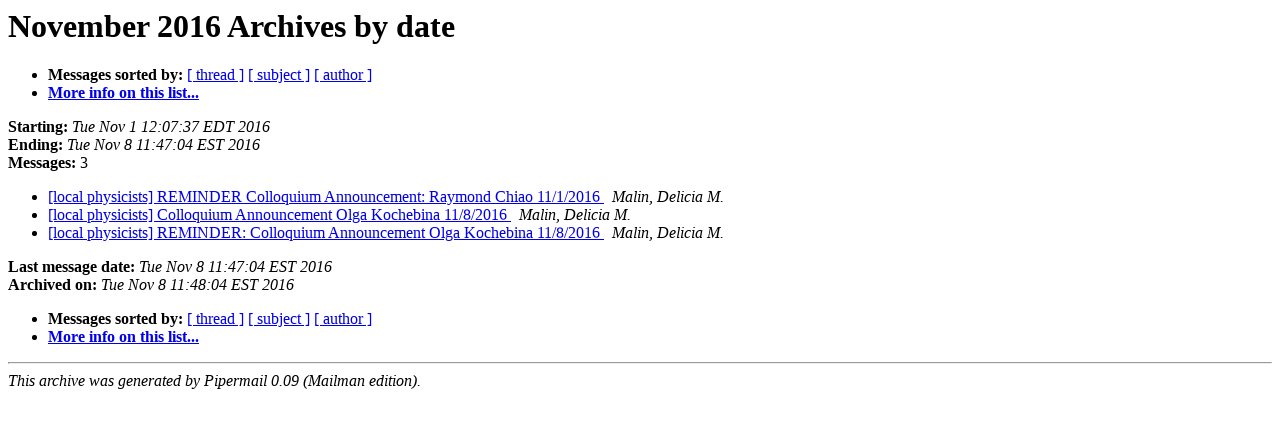

--- FILE ---
content_type: text/html; charset=UTF-8
request_url: https://mailman.jlab.org/pipermail/loclphys/2016-November/date.html
body_size: 2011
content:
<!DOCTYPE HTML PUBLIC "-//W3C//DTD HTML 4.01 Transitional//EN">
<HTML>
  <HEAD>
     <title>The Loclphys November 2016 Archive by date</title>
     <META NAME="robots" CONTENT="noindex,follow">
     <META http-equiv="Content-Type" content="text/html; charset=us-ascii">
  </HEAD>
  <BODY BGCOLOR="#ffffff">
      <a name="start"></A>
      <h1>November 2016 Archives by date</h1>
      <ul>
         <li> <b>Messages sorted by:</b>
	        <a href="thread.html#start">[ thread ]</a>
		<a href="subject.html#start">[ subject ]</a>
		<a href="author.html#start">[ author ]</a>
		

	     <li><b><a href="https://mailman.jlab.org/mailman/listinfo/loclphys">More info on this list...
                    </a></b></li>
      </ul>
      <p><b>Starting:</b> <i>Tue Nov  1 12:07:37 EDT 2016</i><br>
         <b>Ending:</b> <i>Tue Nov  8 11:47:04 EST 2016</i><br>
         <b>Messages:</b> 3<p>
     <ul>

<LI><A HREF="000212.html">[local physicists] REMINDER Colloquium Announcement: Raymond Chiao	11/1/2016
</A><A NAME="212">&nbsp;</A>
<I>Malin, Delicia M.
</I>

<LI><A HREF="000213.html">[local physicists] Colloquium Announcement Olga Kochebina 11/8/2016
</A><A NAME="213">&nbsp;</A>
<I>Malin, Delicia M.
</I>

<LI><A HREF="000214.html">[local physicists] REMINDER: Colloquium Announcement Olga Kochebina	11/8/2016
</A><A NAME="214">&nbsp;</A>
<I>Malin, Delicia M.
</I>

    </ul>
    <p>
      <a name="end"><b>Last message date:</b></a> 
       <i>Tue Nov  8 11:47:04 EST 2016</i><br>
    <b>Archived on:</b> <i>Tue Nov  8 11:48:04 EST 2016</i>
    <p>
   <ul>
         <li> <b>Messages sorted by:</b>
	        <a href="thread.html#start">[ thread ]</a>
		<a href="subject.html#start">[ subject ]</a>
		<a href="author.html#start">[ author ]</a>
		
	     <li><b><a href="https://mailman.jlab.org/mailman/listinfo/loclphys">More info on this list...
                    </a></b></li>
     </ul>
     <p>
     <hr>
     <i>This archive was generated by
     Pipermail 0.09 (Mailman edition).</i>
  </BODY>
</HTML>

